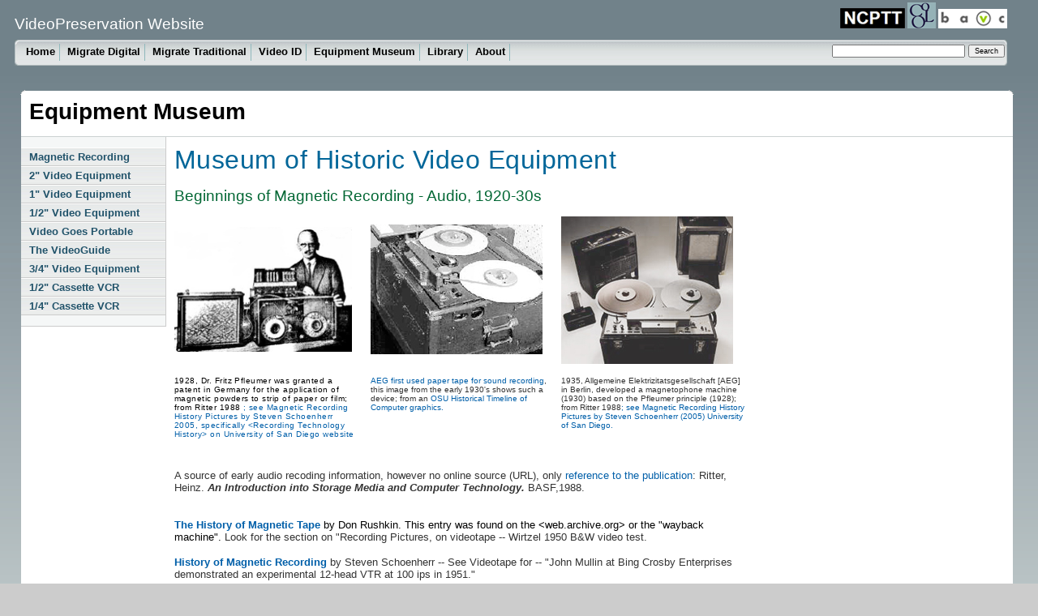

--- FILE ---
content_type: text/html; charset=utf-8
request_url: https://cool.culturalheritage.org/videopreservation/museum/index.html
body_size: 7563
content:
<!DOCTYPE html PUBLIC "-//W3C//DTD XHTML 1.0 Transitional//EN" "http://www.w3.org/TR/xhtml1/DTD/xhtml1-transitional.dtd">
<html xmlns="http://www.w3.org/1999/xhtml"><!-- InstanceBegin template="/Templates/museum.dwt" codeOutsideHTMLIsLocked="false" -->
<!-- DW6 -->
<head>
<!-- Copyright 2005 Macromedia, Inc. All rights reserved. -->
<meta http-equiv="Content-Type" content="text/html; charset=iso-8859-1" />
<!-- InstanceBeginEditable name="doctitle" -->
<title>Equipment Museum</title>
<!-- InstanceEndEditable -->
<link rel="stylesheet" href="../css/vid_guide.css" type="text/css" />
<script type="text/javascript">
<!--
var time = 3000;
var numofitems = 7;

//menu constructor
function menu(allitems,thisitem,startstate){ 
  callname= "gl"+thisitem;
  divname="subglobal"+thisitem;  
  this.numberofmenuitems = allitems;
  this.caller = document.getElementById(callname);
  this.thediv = document.getElementById(divname);
  this.thediv.style.visibility = startstate;
}

//menu methods
function ehandler(event,theobj){
  for (var i=1; i<= theobj.numberofmenuitems; i++){
    var shutdiv =eval( "menuitem"+i+".thediv");
    shutdiv.style.visibility="hidden";
  }
  theobj.thediv.style.visibility="visible";
}
				
function closesubnav(event){
  if ((event.clientY <48)||(event.clientY > 107)){
    for (var i=1; i<= numofitems; i++){
      var shutdiv =eval('menuitem'+i+'.thediv');
      shutdiv.style.visibility='hidden';
    }
  }
}
// -->
</script>
<!-- InstanceBeginEditable name="head" -->
<style type="text/css">
<!--
.style96 {font-size: 24pt}
.style97 {font-size: 12pt}
.style103 {
	font-size: 12pt;
	font-weight: bold;
}
.style105 {font-size: 10px}
.style106 {
	font-size: 14pt;
	color: #006633;
}
.style108 {color: #000000}
.style109 {font-size: 10pt}
.style110 {
	font-size: 16px;
	font-weight: bold;
}
-->
</style>
<!-- InstanceEndEditable -->
<style type="text/css">
<!--
.style3 {font-size: x-small}
-->
</style>
</head>
<body onmousemove="closesubnav(event);">
<div id="masthead">
  <h1 id="siteName">VideoPreservation Website </h1>
  <div id="utility">
    <div align="right"><a href="http://www.ncptt.nps.gov/"><img src="../images/ncptt.gif" alt="ncptt" width="80" height="25" border="0"></a> <a href="http://palimpsest.stanford.edu"><img src="../images/cool.gif" alt="cool" width="35" height="32" border="0"></a> <a href="http://www.bavc.org/"><img src="../images/bavc.gif" alt="bavc" width="85" height="24" border="0"></a></div>
  </div>
  <div id="globalNav"> <img src="../css/gblnav_left.gif" alt="" name="gnl" width="5" height="32" id="gnl" /> <img alt="" src="../css/glbnav_right.gif" height="32" width="4" id="gnr" />
    <div id="globalLink"> 
	<a href="../index.html" id="gl2" class="glink" onmouseover="ehandler(event,menuitem1);">Home</a>
	<a href="../dig_mig/index.html" id="gl1" class="glink" onmouseover="ehandler(event,menuitem2);">Migrate Digital</a>
	<a href="../trad_mig/index.html" id="gl2" class="glink" onmouseover="ehandler(event,menuitem3);">Migrate Traditional</a>
	<a href="../vid_id/index.html" id="gl3" class="glink" onmouseover="ehandler(event,menuitem4);">Video ID</a>
	<a href="index.html" id="gl4" class="glink" onmouseover="ehandler(event,menuitem5);">Equipment Museum</a>
	<a href="../library/index.html" id="gl6" class="glink" onmouseover="ehandler(event,menuitem6);">Library</a>
	<a href="../about.html" id="gl6" class="glink" onmouseover="ehandler(event,menuitem7);">About</a></div>
    <!--end globalLinks-->
	<!-- Google CSE Search Box Begins  -->
<!-- Use of this code assumes agreement with the Google Custom Search Terms of Service. -->
<!-- The terms of service are available at http://www.google.com/coop/docs/cse/tos.html -->
<form id="search" action="http://videopreservation.stanford.edu/results.html">
  <font size=-1>
  <input type="hidden" name="cref" value="http://videopreservation.stanford.edu/cse/vid-cse.xml" />
  <input type="text" name="q" size="30" />
  <input type="hidden" name="cof" value="FORID:9"/>
  <input type="submit" name="sa" value="Search" />
</font>
</form>
<script type="text/javascript" src="http://google.com/coop/cse/brand?form=cref"></script>
<!-- Google CSE Search Box Ends -->
  </div>
  <!-- end globalNav -->
  <div id="subglobal1" class="subglobalNav">  </div>
  <div id="subglobal2" class="subglobalNav">  </div>
  <div id="subglobal3" class="subglobalNav">  </div>
  <div id="subglobal4" class="subglobalNav"> <a href="../vid_id/index.html">Formats ID Homepage</a> | <a href="../vid_id/56-70home.html">Formats from 1956-70</a> | <a href="../vid_id/70-85home.html">Formats from 1970-85</a> | <a href="../vid_id/85-now.html">Formats from 1985-95</a> </div>
  <div id="subglobal5" class="subglobalNav"> </div>
  <div id="subglobal6" class="subglobalNav"><a href="../library/index.html">Library Home</a> | <a href="../vid_guide/index.html">The Video Guide</a></div>
  <div id="subglobal7" class="subglobalNav"> </div>
  <div id="subglobal8" class="subglobalNav"> <a href="#">subglobal8 link</a> | <a href="#">subglobal8 link</a> | <a href="#">subglobal8 link</a> | <a href="#">subglobal8 link</a> | <a href="#">subglobal8 link</a> | <a href="#">subglobal8 link</a> | <a href="#">subglobal8 link</a> </div>
</div>
<!-- end masthead -->
<div id="pagecell1">
  <!--pagecell1-->
  <img alt="" src="../css/tl_curve_white.gif" height="6" width="6" id="tl" /> <img src="../css/tr_curve_white.gif" alt="" name="tr" width="6" height="6" id="tr" /><!-- InstanceBeginRepeat name="id_guide_header" --><!-- InstanceBeginRepeatEntry -->
  <div id="breadCrumb"></div>
  <div id="pageName">
    <h2>Equipment Museum </h2>
  </div>
  <!-- InstanceEndRepeatEntry --><!-- InstanceEndRepeat -->
  <div id="pageNav"><!-- InstanceBeginRepeat name="id-navbar" --><!-- InstanceBeginRepeatEntry -->
    <div id="sectionLinks"> 
      <div align="center">
      <p align="left"><a href="index.html#MagneticRecording">Magnetic Recording </a> <a href="index.html#x2Equipment">2&quot; Video Equipment</a> <a href="index.html#x1Equipment">1&quot; Video Equipment</a><a href="index.html#x1/2Equipment">1/2&quot; Video Equipment</a> <a href="index.html#VideoGoesPortable">Video Goes Portable </a> <a href="../vid_guide/index.html">The VideoGuide</a> <a href="index.html#x3/4Equipment">3/4&quot; Video Equipment</a> <a href="index.html#x1/2CassetteVCR">1/2&quot; Cassette VCR</a> <a href="index.html#x1/4CassetteVCR">1/4&quot; Cassette VCR</a>      </div>
    </div>
   
    <!-- InstanceEndRepeatEntry --><!-- InstanceEndRepeat --></div>
  <div id="content"><!-- InstanceBeginEditable name="test" -->
    <table width="727" align="left" cellpadding="5" cellspacing="5" summary="">
      <tr valign="top">
        <td colspan="3" class="storyLeft"> <h2 class="Normal style96">Museum of Historic Video Equipment </h2></td>
      </tr>
      <tr valign="top">
        <td colspan="3" class="style106"><a name="MagneticRecording" id="MagneticRecording"></a>Beginnings of Magnetic Recording - Audio, 1920-30s </td>
      </tr>
      <tr valign="top">
        <td class="style106"><img src="images/Fritz_pfleumer_1928_Ritter_v1-212.jpg" alt="Fritz Pfleumer 1928 " width="219" height="154" vspace="13" /></td>
        <td class="style106"><img src="images/AEG_paper_tape_recorder_1920-30s_212.jpg" alt="AEG Paper Tape Recorder ca 1930" width="212" height="160" vspace="10" /></td>
        <td class="style106"><img src="images/AEG_Magnetophon_1935_EMTEC_v1-212.jpg" alt="AEG Mgnetophone 1935" width="212" height="182" /></td>
      </tr>
      <tr valign="top">
        <td height="100" class="style106"><span class="Normal style105 style108"><span class="style105">1928, Dr. Fritz Pfleumer was granted  a patent in Germany for the application   of magnetic powders to strip of paper or film; from Ritter 1988 <a href="http://history.sandiego.edu/gen/recording/tape.html">; see Magnetic Recording History Pictures by Steven Schoenherr 2005, specifically &lt;Recording Technology History&gt; on University of San Diego website </a></span></span></td>
        <td><span class="style105"><a href="http://www.tcd.ie/Physics/Schools/what/materials/magnetism/six.html">AEG first used paper tape for sound recording</a>, this image from the early 1930's shows such a device; from an<a href="http://accad.osu.edu/~waynec/history/timeline.html"> OSU  Historical Timeline of Computer graphics. </a></span></td>
        <td><span class="style105">1935,  Allgemeine Elektrizitatsgesellschaft [AEG] in Berlin, developed a magnetophone machine (1930) based on the Pfleumer principle (1928); from Ritter 1988<a href="http://history.sandiego.edu/gen/recording/tape.html">; see Magnetic Recording History Pictures by Steven Schoenherr (2005)  University of San Diego. </a></span></td>
      </tr>
      <tr valign="top">
        <td colspan="3"><span class="style109">A source of early audio recoding information, however no online source (URL), only <a href="http://history.sandiego.edu/gen/recording/tape.html">reference to the publication</a>: Ritter, Heinz. <strong><em>An Introduction into Storage Media and Computer   Technology.</em></strong> BASF,1988. </span></td>
      </tr>
      <tr valign="top">
        <td colspan="3"><p><a href="http://web.archive.org/web/20040603153341/www.tvhandbook.com/History/History_tape.htm" class="style109"><strong>The History of Magnetic Tape</strong> <span class="style108">by Don Rushkin. This entry was found on the &lt;web.archive.org&gt; or the &quot;wayback machine&quot;.</span> </a><span class="style109">Look for  the section on &quot;Recording Pictures, on videotape -- Wirtzel 1950 B&amp;W video test. </span></p>
          <span class="style109"><a href="http://history.sandiego.edu/gen/recording/mag/p0.html"><strong>History of Magnetic Recording </strong></a>by        Steven Schoenherr -- See Videotape for -- &quot;John Mullin at Bing Crosby Enterprises demonstrated an experimental 12-head VTR at 100 ips in 1951.&quot;</span></td>
      </tr>
      <tr valign="top">
        <td colspan="3" class="style106"><span class="storyLeft"><a name="x2Equipment" id="x2Equipment"></a></span>2&quot; Video Equipment</td>
      </tr>
      <tr valign="top">
        <td width="227" height="241" class="storyLeft"><div align="center">
        <div align="center">
        <div align="center"><img src="images/bbc_vtoldboys_vera3.jpg" alt="BBC Vera" width="189" height="217" hspace="15" /></div></td>
        <td width="219" class="storyLeft"><p><a href="http://www.oldradio.com/archives/hardware/TV/rca-vtr1953.jpg"><img src="../dig_mig/images/RCA-vtr_1953_sm_v3.jpg" width="205" height="203" hspace="3" vspace="13" border="0" /></a></p>        </td>
        <td width="229" class="storyLeft"><div align="center"><img src="../dig_mig/images/bbc_WhoUnv_vr1000a_v1sm.jpg" width="196" height="187" hspace="7" vspace="20" /></td>
      </tr>
      <tr valign="top">
        <td height="64" class="Normal style105"><span class="style105"><a href="http://en.wikipedia.org/wiki/VERA_videotape_format">BBC's VERA </a>(Vision Electronic Recording Apparatus)  first VTR, 1952, <a href="http://www.bbc.co.uk/dna/h2g2/A3224936">used 2&quot; steel videotape traveling at 200 ips, past static (3 linear track) heads</a> (<a href="http://www.vtoldboys.com/vera.htm">BBC image</a>) from <a href="http://www.terramedia.co.uk/Chronomedia/years/1958.htm">Terra Media</a> Cronology; see <a href="http://www.vtoldboys.com/vera.htm">VERA in use (lace it up). </a></span></td>
        <td class="Normal style105"><p><span class="style105">RCA Television Tape Recorder</a>, 1953, first in USA, used experimental 1/2&quot; magnetic tape at high speed past static heads; image<a href="http://www.oldradio.com/archives/hardware/TV/RCA-TV.htm"> from Barry Mishkind at oldradio.com.</a> <a href="http://www.oldradio.com/archives/hardware/TV/RCA-TV"></a></span></p></td>
        <td class="Normal style105">Ampex VR-1000-A, 1956, actual first Ampex VTR using 2&quot; wide plastic magnetic tape at 15 ips moving past vertically rotating Quad heads (BBC Who Univ. image).</td>
      </tr>
      <tr valign="top">
        <td height="29" colspan="3" valign="middle" class="style110"><div align="left"><a href="http://www.vtoldboys.com/vera.htm" target="BBC"><strong>BBCs VERA on &lt;vtoldboys.com&gt;, History or VERA</strong> <strong>1952 to 1956/7 with Lace and Use Video</strong></a></div></td>
      </tr>
      
      <tr valign="top">
        <td height="29" colspan="3" valign="middle" class="style110"><a href="http://www.oldradio.com/archives/hardware/TV/RCA-TV.htm#q3" target="RCA" class="style110">RCA TV Equipment on oldradio.com </a></td>
      </tr>
      <tr valign="top">
        <td height="29" colspan="3" valign="middle" class="style110"><div align="left"><a href="http://www.vtoldboys.com/ampex.htm" target="AMPEX Story" class="style110"><strong>Ampex Story on &lt;vtoldboys.com&gt; </strong></a></div></td>
      </tr>
      <tr valign="top">
        <td colspan="3" class="storyLeft"><div align="center"><a href="http://www.oldradio.com/archives/hardware/TV/rca-trt1.jpg"><img src="../dig_mig/images/rca-trt1_lg_v3.jpg" width="700" height="453" vspace="3" border="0" /></a></div></td>
      </tr>
      <tr valign="top">
        <td colspan="3" class="storyLeft"><span class="style105"><strong>TRT-1</strong> - 1957, Rack mount 2&quot; Quadruplex Videotape   Recorder, tube design, image from <a href="http://www.oldradio.com/archives/hardware/TV/RCA-TV.htm"> Barry Mishkind at oldradio.com.</a></span></td>
      </tr>
      <tr valign="top">
        <td height="29" colspan="3" class="storyLeft"><a href="http://www.labguysworld.com/VTR_Catalog.htm" target="Extinct Video Equipment"><strong>Richard Diehl's, LabGuys World - Museum of Extinct Video Equipment</strong></a></td>
      </tr>
      <tr valign="top">
        <td height="29" colspan="3" class="storyLeft"><span class="Normal style97"><a href="http://www.labguysworld.com/VTR-Museum_001.htm" title="Extinct Video Recorders"><strong>Richard Diehl's, LabGuys World - Museum of Extinct Video Recorders</strong></a><a href="http://www.oldradio.com/archives/hardware/TV/RCA-TV.htm#q3"></a></span></td>
      </tr>
      
      
      
      <tr valign="top">
        <td height="198" class="storyLeft"><img src="images/Ampex_VR1000_mark_IV_ginsburg_photo212.jpg" alt="Ampex VR 1000 with Ginsburg" width="212" height="168" vspace="10" /></td>
        <td class="storyLeft"><p class="Style25"><img src="images/TerraMedia_Toshiba_VTR1_1959.gif" alt="LabGuys World Homepage" width="212" height="154" vspace="15" /></p>        </td>
        <td class="storyLeft"><img src="images/LabGuys_World_homepageFUL_212.jpg" alt="LabGuys World Homepage" width="210" height="183" /></td>
      </tr>
      <tr valign="top">
        <td height="75" class="Normal"><span class="style105">The Ampex VTR development team poses with the Mark IV prototype c. 1957. From L to R: Fred Pfost, Shelby Henderson, Ray Dolby, Alex Maxey, Charles Ginsburg   &amp; Charles E. Anderson: from <a href="http://www.labguysworld.com/VTR_BirthOf.htm">LabyGuys World </a></span></td>
        <td class="storyLeft"><span class="style105">Image of Toshiba VTR-1 in 1959 pulled from <a href="http://www.terramedia.co.uk/video/video_chronology.htm">Terra Media's Chronology of video technology</a> page. Development is said to spurred Sony's Experimental 2&quot; VTR.</span></td>
        <td class="Normal style105"><span class="style105"> <a href="http://www.labguysworld.com/VTR_BirthOf.htm">LabyGuys World </a></span>is a valuable resource with images, manuals, connector diagrams and much more, on both consumer and professional video equipment. </td>
      </tr>
      <tr valign="top">
        <td height="29" colspan="3" class="storyLeft"><a href="http://www.labguysworld.com/VTR-Museum_003.htm" target="Extinct Video Equipment"><strong>Richard Diehl's, LabGuys World - Over 125 Manuals for Historic Video Equipment</strong></a></td>
      </tr>
      <tr valign="top">
        <td height="29" colspan="3" class="storyLeft"><a href="http://www.labguysworld.com/VTR-Museum_003.htm" target="Extinct Video Equipment"><strong>Richard Diehl's, LabGuys World - Videotape Recorder Connector Guide </strong></a></td>
      </tr>
      
      <tr valign="top"><td height="182" class="storyLeft"><div align="center"><img src="../dig_mig/images/sony_2in_VRT2_exp1958_lg.gif" width="220" height="200" /></div></td>
        <td class="storyLeft"><div align="center"><img src="../dig_mig/images/Ampex_VR_1000-B_sm_v1.jpg" width="210" height="200" /></div></td>
        <td class="storyLeft"><img src="../dig_mig/images/Ampex-VR1000C_firstUSvtr_sm_v1.jpg" width="216" height="198" /></td>
      </tr>
      <tr valign="top">
        <td height="58" class="Normal"><span class="style105"><a href="http://www.sony.net/Fun/SH/1-7/h2.html">Sony's Experimental 2" VTR</a>, c1958-9, after seeing an Ampex VTR at NHK TV (<a href="http://www.sony.net/Fun/SH/1-7/h2.html">Sony image</a>) </span></td>
        <td class="Normal"><span class="style105"><a href="http://en.wikipedia.org/wiki/Image:Ampex_VR_1000-B.JPG">Ampex VR-1000-B</a>, 1961, very early, 2&quot; <a href="http://en.wikipedia.org/wiki/Ampex#Quadruplex">Quadruplex </a>VTR <a href="http://en.wikipedia.org/wiki/Image:Ampex_VR_1000-B.JPG">(Wikipedia image)</a> </span></td>
        <td class="Normal style105">Ampex VR-1000-C, 1963, the next generation 2&quot; <a href="http://en.wikipedia.org/wiki/Ampex#Quadruplex">Quadruplex </a>VTR (<a href="http://www.smileysmile.net/desperblog/media/users/cslepage/Ampex-VR1000C.jpg">smileysmile.net image</a>) </td>
      </tr>
      <tr valign="top">
        <td height="35" colspan="3" class="Normal"><a href="http://www.sony.net/SonyInfo/CorporateInfo/History/SonyHistory/" class="style97"><strong>Sony History since 1946 (general history with several entries on VTRs) </strong></a></td>
      </tr>
      
      <tr valign="top">
        <td height="224" class="Normal"><img src="images/Ampex_VR-1500_consumer_1963_212.jpg" alt="Ampex VR-1500 First Consumer VTR 1963" width="212" height="149" vspace="30" /></td>
        <td class="Normal"><img src="../dig_mig/images/labguys_ampex_AVR-2_008.jpg" width="192" height="210" hspace="10" /></td>
        <td class="Normal"><img src="../dig_mig/images/TVG_2_Ampex_2Quad_AVR-3_sm.jpg" width="191" height="209" /></td>
      </tr>
      <tr valign="top">
        <td class="Normal style105"><a href="http://www.labguysworld.com/Ampex_VR-1500.htm">Ampex 2&quot; helical VTR, VR-1500, </a>probably the first released to consumers in 1963 <a href="http://images.google.com/imgres?imgurl=http://www.labguysworld.com/TH_AVR-2_008.jpg&amp;imgrefurl=http://www.labguysworld.com/VTR-Museum_001.htm&amp;h=182&amp;w=160&amp;sz=9&amp;hl=en&amp;start=15&amp;um=1&amp;tbnid=3FI-wZrEf10ECM:&amp;tbnh=101&amp;tbnw=89&amp;prev=/images%3Fq%3DAmpex%2BAVR%2B3%2BVTR%26svnum%3D10%26um%3D1%26hl%3Den%26rlz%3D1T4GFRD_enUS223US223%26sa%3DG">(LGW)</a>. </td>
        <td class="Normal"><span class="Normal style105">Ampex 2&quot; Quad AVR-2, 1979 <a href="http://images.google.com/imgres?imgurl=http://www.labguysworld.com/TH_AVR-2_008.jpg&amp;imgrefurl=http://www.labguysworld.com/VTR-Museum_001.htm&amp;h=182&amp;w=160&amp;sz=9&amp;hl=en&amp;start=15&amp;um=1&amp;tbnid=3FI-wZrEf10ECM:&amp;tbnh=101&amp;tbnw=89&amp;prev=/images%3Fq%3DAmpex%2BAVR%2B3%2BVTR%26svnum%3D10%26um%3D1%26hl%3Den%26rlz%3D1T4GFRD_enUS223US223%26sa%3DG">(LabGuys World image)</a>. </span></td>
        <td class="Normal"><span class="style105">Ampex 2&quot; Quad AVR-3, 1980-1 <a href="../vid_guide/index.html">(The Video Guide Image) </a></span></td>
      </tr>
      <tr valign="top">
        <td height="140" class="Normal style105"><span class="Normal"><span class="storyLeft"><img src="images/LGW_VR-660_003_1963_212.jpg" alt="Ampex VR-660 1963" width="200" height="130" hspace="8" vspace="0" /></span></span></td>
        <td rowspan="2" class="Normal"><img src="images/RCA_TR-50_HiBandColor_1966_212.jpg" alt="RCA TR-50 Color and TR-4 Monochrome" width="212" height="182" vspace="35" /></td>
        <td rowspan="2" class="Normal"><span class="Normal style105"><img src="../dig_mig/images/LabGuysWorld_IVC-9000_v1sm.jpg" alt="IVC 9000 2&quot; Helical" width="175" height="254" hspace="20" /></span></td>
      </tr>
      <tr valign="top">
        <td class="Normal style105"><span class="Normal"><span class="storyLeft"><img src="images/LGW_VR-660_023_1963_v1-212.jpg" alt="Ampex VR-660 Control Panel" width="204" height="129" hspace="7" /></span></span></td>
      </tr>
      <tr valign="top">
        <td class="Normal style105"><span class="Normal style105">1963, the elusive and rare <a href="http://www.labguysworld.com/Ampex_VR-660.htm">Ampex VR-660(B)</a> with <em>Edicon</em> from <a href="http://www.labguysworld.com/Ampex_VR-660.htm">LabGuys World.</a> </span></td>
        <td class="Normal style105">RCA <a href="http://www.oldradio.com/archives/hardware/TV/rca-tr50.jpg">TR-50 Hi-Band Color</a> (1967) 2&quot; helical and TR-4 Color Capable (1964) from <a href="http://www.oldradio.com/archives/hardware/TV/RCA-TV.htm#q3">RCA Equipment Archive. </a></td>
        <td class="Normal"><span class="Normal style105"><a href="http://www.labguysworld.com/IVC-9000.htm">IVC 9000,</a> 1982 2&quot; Helical Scan (1500 RPM head) production VTR at 8 ips on magnetic tape; first tier machine <a href="http://images.google.com/imgres?imgurl=http://www.labguysworld.com/TH_AVR-2_008.jpg&amp;imgrefurl=http://www.labguysworld.com/VTR-Museum_001.htm&amp;h=182&amp;w=160&amp;sz=9&amp;hl=en&amp;start=15&amp;um=1&amp;tbnid=3FI-wZrEf10ECM:&amp;tbnh=101&amp;tbnw=89&amp;prev=/images%3Fq%3DAmpex%2BAVR%2B3%2BVTR%26svnum%3D10%26um%3D1%26hl%3Den%26rlz%3D1T4GFRD_enUS223US223%26sa%3DG">(LabGuys World image)</a></span></td>
      </tr>
      
      <tr valign="top">
        <td colspan="3" class="storyLeft"><div align="center"><a href="http://www.oldradio.com/archives/hardware/TV/rca-tcr100x.jpg"><img src="images/RCA_TCR-100_CartridgeRecorder_1969_700.jpg" alt="RCA TCR-100 Cartridge Recorder" width="700" height="412" border="0" /></a></div></td>
      </tr>
      <tr valign="top">
        <td colspan="3" class="Normal style105"><span class="style105">2&quot; Quad Video Cartridge</a> Machine held 22 cartridges that could all playback sequentially in segments from 20 seconds up to 3 Minutes in length. WDCA-TV in DC</a> first tested the production model   TCR-100. The TCR-100 received an EMMY Award for its engineering design; image <strong> from<a href="http://www.oldradio.com/archives/hardware/TV/RCA-TV.htm"> Barry Mishkind at oldradio.com.</a><a href="http://www.oldradio.com/archives/hardware/TV/RCA-TV"></a></strong></span></td>
      </tr>
      <tr valign="top">
        <td colspan="3" class="Normal"><span class="style106"><span class="storyLeft"><a name="x1Equipment" id="x1Equipment"></a></span>1&quot; Video Equipment</span></td>
      </tr>
      
      <tr valign="top">
        <td height="269" class="storyLeft"><img src="images/LGW_Sony_UV-340_005_1970_fullcolor_212.jpg" alt="Sony UV-340 1&quot; helical Full Color" width="212" height="259" /></td>
        <td class="storyLeft"><img src="images/LGW_IVC-800ASMR_008_1977_212.jpg" width="212" height="128" vspace="65" /></td>
        <td class="storyLeft"><img src="../dig_mig/images/TVG_p14_AmpAPR-1_sm.jpg" width="178" height="240" hspace="20" /></td>
      </tr>
      <tr valign="top">
        <td><span class="style105"><strong><a href="http://www.labguysworld.com/Sony_UV-340.htm">1970 Sony UV-340 1&quot;Full Color VTR</a>. This was the first of the Sony   one inch machines that did not require an external color adapter unit; it records EIAJ   standard video signals, 60 Hz field frequency monochrome or NTSC color video   with 2:1 or random interlace using 2 heads in slant track scanning system FM   recording. <span class="Normal style105"> <a href="http://images.google.com/imgres?imgurl=http://www.labguysworld.com/TH_AVR-2_008.jpg&amp;imgrefurl=http://www.labguysworld.com/VTR-Museum_001.htm&amp;h=182&amp;w=160&amp;sz=9&amp;hl=en&amp;start=15&amp;um=1&amp;tbnid=3FI-wZrEf10ECM:&amp;tbnh=101&amp;tbnw=89&amp;prev=/images%3Fq%3DAmpex%2BAVR%2B3%2BVTR%26svnum%3D10%26um%3D1%26hl%3Den%26rlz%3D1T4GFRD_enUS223US223%26sa%3DG">(LabGuys World image)</a>. </span></strong></span></td>
        <td class="storyLeft"><span class="Normal style105"><a href="http://www.labguysworld.com/IVC-800A.htm">IVC 800A,</a> 1977, 1&quot; color (slow motion poss) helical scan at 9.6 IPS, for 1 Hr. on its 9.25&quot; 1&quot; tape reel, second tier machine <a href="http://images.google.com/imgres?imgurl=http://www.labguysworld.com/TH_AVR-2_008.jpg&amp;imgrefurl=http://www.labguysworld.com/VTR-Museum_001.htm&amp;h=182&amp;w=160&amp;sz=9&amp;hl=en&amp;start=15&amp;um=1&amp;tbnid=3FI-wZrEf10ECM:&amp;tbnh=101&amp;tbnw=89&amp;prev=/images%3Fq%3DAmpex%2BAVR%2B3%2BVTR%26svnum%3D10%26um%3D1%26hl%3Den%26rlz%3D1T4GFRD_enUS223US223%26sa%3DG">(LabGuys World image)</a>. </span></td>
        <td class="storyLeft"><span class="style105">Ampex 1&quot; VPR-1, 1980-1 <a href="../vid_guide/index.html">(The Video Guide image). </a></span></td>
      </tr>
      <tr valign="top">
        <td colspan="3" class="storyLeft"><span class="style106"><a name="x1/2Equipment" id="x1/2Equipment"></a>1/2&quot; Video Equipment</span></td>
      </tr>
      <tr valign="top">
        <td class="storyLeft"><img src="../dig_mig/images/sony_CV2000_prtVTR_1964_lg.jpg" alt="Sony CV 2000" width="212" height="180" vspace="10" /></td>
        <td class="storyLeft"><img src="images/LGW_panasonic_NV-8000_007_1967_212.jpg" alt="Panasonic NV-800 Pre-EAIJ" width="212" height="204" /></td>
        <td class="storyLeft"><img src="images/LGW_Ampex_VR-420_013_1973_213.jpg" alt="Ampex VR-420 EAIJ 1/2&quot; " width="213" height="193" hspace="1" vspace="4" /></td>
      </tr>
      <tr valign="top">
        <td class="storyLeft"><span class="Normal style105"><span class="style105"><a href="http://www.labguysworld.com/Sony_CV-2000D.htm" class="Normal style105">1965 Sony CV 2000D </a>this is one of the very first affordable video tape recorders for consumers introduced by Sony in 1965 and is currently the oldest unit in </span><a href="http://www.labguysworld.com/index.html">Richard Diehl's Collection, LabGuys World. </a></span></td>
        <td class="storyLeft"><span class="Normal style105"><a href="http://www.labguysworld.com/Panasonic_NV-8100D.htm">1967 Panasonic NV-8000 pre-EIAJ VTR</a><span class="style105">; very rare;  12 IPS giving a 40 minute recording time per 7 inch reel with 2400 feet of tape; push button video head cleaner; different from the plain vanilla NV-8100 <a href="http://www.labguysworld.com/index.html">from LabGuys World. </a></span></span></td>
        <td class="storyLeft"><span class="Normal style105"><a href="http://www.labguysworld.com/Ampex_VR-420.htm">1973 Ampex VR-420, </a>this is a very fancy color EIAJ record/play editing deck with stereo audio. The only EIAJ model Ampex ever shipped. Made for Ampex by Toshiba during their 1 year partnership known as TOAMCO; <a href="http://www.labguysworld.com/index.html">from LabGuys World. </a></span></td>
      </tr>
      <tr valign="top">
        <td colspan="3" class="Normal style105"><span class="style106"><a name="videogoesportable" id="videogoesportable"></a>Video Goes Portable </span></td>
      </tr>
      <tr valign="top">
        <td class="Normal style105">&nbsp;</td>
        <td class="Normal style105">&nbsp;</td>
        <td class="storyLeft">&nbsp;</td>
      </tr>
      <tr valign="top">
        <td class="Normal style105">[stub]</td>
        <td class="Normal style105">&nbsp;</td>
        <td class="storyLeft">&nbsp;</td>
      </tr>
      
      <tr valign="top">
        <td colspan="3" class="storyLeft"><span class="style106"><a name="x3/4Equipment" id="x3/4Equipment"></a>3/4&quot; Video Equipment</span></td>
      </tr>
      <tr valign="top">
        <td class="storyLeft"><img src="../dig_mig/images/TVG_1_p18.jpg" alt="3/4&quot; VTR" width="212" height="150" vspace="8" /></td>
        <td class="storyLeft"><img src="images/LGW_ampex_VP-1000_003_1970_212.jpg" alt="Ampex VP-1000 1970" width="212" height="168" /></td>
        <td class="storyLeft"><img src="images/LGW_ampexVO-1600_005_1971_212.jpg" alt="Ampex VR-1600 VTR 1971" width="212" height="161" /></td>
      </tr>
      <tr valign="top">
        <td class="storyLeft style105">Sony VO-2600<a href="../vid_guide/index.html"> (The Video Guide) </a></td>
        <td class="storyLeft style105">Ampex VP-1000 Video Playback 1970 <a href="http://www.labguysworld.com/Sony_VP-1000.htm">(LabGuys World) </a></td>
        <td class="storyLeft"><span class="storyLeft style105">Ampex VR-1600 Video Playback 1971 <a href="http://www.labguysworld.com/Sony_VO-1600.htm">(LabGuys World) </a></span></td>
      </tr>
      <tr valign="top">
        <td colspan="3" class="storyLeft"><span class="style106"><a name="x1/2cassettevcr" id="x1/2cassettevcr"></a>1/2&quot; Cassette Video Equipment (VHS, S-VHS and Betamax) </span></td>
      </tr>
      <tr valign="top">
        <td class="style105">&nbsp;</td>
        <td class="storyLeft">&nbsp;</td>
        <td class="storyLeft">&nbsp;</td>
      </tr>
      <tr valign="top">
        <td class="storyLeft"><span class="style105">[stub]</span></td>
        <td class="storyLeft">&nbsp;</td>
        <td class="storyLeft">&nbsp;</td>
      </tr>
      <tr valign="top">
        <td colspan="3" class="storyLeft"><span class="style106"><a name="x1/4cassettevcr" id="x1/4cassettevcr"></a>1/4&quot; Cassette Video Equipment</span></td>
      </tr>
      <tr valign="top">
        <td class="storyLeft">&nbsp;</td>
        <td class="storyLeft">&nbsp;</td>
        <td class="storyLeft">&nbsp;</td>
      </tr>
      <tr valign="top">
        <td class="storyLeft"><span class="style105">[stub]</span></td>
        <td class="storyLeft">&nbsp;</td>
        <td class="storyLeft">&nbsp;</td>
      </tr>
    </table>
  <!-- InstanceEndEditable -->
<div class="story"></div>
  </div>
  <div id="siteInfo"><img src="../images/spacer.gif" alt="spacer" width="160" height="5" /><!-- InstanceBeginRepeat name="site_footer" --><!-- InstanceBeginRepeatEntry --><a href="../index.html"><img src="../images/vid_pres_logo_small.gif" alt="vid pres logo" width="190" height="86" border="0" /></a><br />
  <img src="../images/spacer.gif" alt="spacer" width="160" height="5" /><span class="style3"> &copy;2007 Timothy Vitale and Paul Messier</span> <!-- InstanceEndRepeatEntry --><!-- InstanceEndRepeat --></div>
</div>
<!--end pagecell1-->
<br />
<!-- InstanceBeginRepeat name="site_header" --><!-- InstanceBeginRepeatEntry --><!-- InstanceEndRepeatEntry --><!-- InstanceEndRepeat -->
<script type="text/javascript">
    <!--
      var menuitem1 = new menu(7,1,"hidden");
			var menuitem2 = new menu(7,2,"hidden");
			var menuitem3 = new menu(7,3,"hidden");
			var menuitem4 = new menu(7,4,"hidden");
			var menuitem5 = new menu(7,5,"hidden");
			var menuitem6 = new menu(7,6,"hidden");
			var menuitem7 = new menu(7,7,"hidden");
    // -->
    </script>
</body>
<!-- InstanceEnd --></html>



--- FILE ---
content_type: text/css; charset=utf-8
request_url: https://cool.culturalheritage.org/videopreservation/css/vid_guide.css
body_size: 2904
content:
/***********************************************/
/* emx_nav_left.css                            */
/* Use with template Halo_leftNav.html         */
/***********************************************/

/***********************************************/
/* HTML tag styles                             */
/***********************************************/
body{
	font-family: Arial,sans-serif;
	color: #333333;
	line-height: 1.166;
	margin: 0px;
	padding: 0px;
	background: #cccccc url(bg_grad.jpg) fixed;
	left: 5px;
}

/******* hyperlink and anchor tag styles *******/

a:link, a:visited{
	color: #005FA9;
	text-decoration: none;
}

a:hover{
	text-decoration: underline;
}

/************** header tag styles **************/

h1{
 font: bold 120% Arial,sans-serif;
 color: #334d55;
 margin: 0px;
 padding: 0px;
}

h2{
 font: bold 114% Arial,sans-serif;
 color: #006699;
 margin: 0px;
 padding: 0px;
}

h3{
 font: bold 100% Arial,sans-serif;
 color: #334d55;
 margin: 0px;
 padding: 0px;
}

h4{
 font: 100% Arial,sans-serif;
 color: #333333;
 margin: 0px;
 padding: 0px;
}

h5{
 font: 100% Arial,sans-serif;
 color: #334d55;
 margin: 0px;
 padding: 0px;
}


/*************** list tag styles ***************/

ul{
 list-style-type: square;
}

ul ul{
 list-style-type: disc;
}

ul ul ul{
 list-style-type: none;
}

/********* form and related tag styles *********/

form {
	margin: 0;
	padding: 0;
}

label{
 font: bold 1em Arial,sans-serif;
 color: #334d55;
}
				
input{
font-family: Arial,sans-serif;
}

/***********************************************/
/* Layout Divs                                 */
/***********************************************/
#pagecell1{
	position:absolute;
	top: 112px;
	left: 2%;
	right: 2%;
	width:95.6%;
	background-color: #ffffff;
}

#tl {
	position:absolute;
	top: -1px;
	left: -1px;
	margin: 0px;
	padding: 0px;
	z-index: 100;
}

#tr {
	position:absolute;
	top: -1px;
	right: -1px;
	margin: 0px;
	padding: 0px;
	z-index: 100;
}

#masthead{
	position: absolute;
	top: 3px;
	left: 18px;
	right: 2%;
	width:95.6%;
	
}

#pageNav{
	float: left;
	width:178px;
	padding: 0px;
	background-color: #F5f7f7;
	border-right: 1px solid #cccccc;
	border-bottom: 1px solid #cccccc;
	font: small Verdana,sans-serif;
}

#content{
	padding: 0px 10px 0px 0px;
	margin:0px 0px 0px 178px;
	border-left: 1px solid #ccd2d2;
}


/***********************************************/
/* Component Divs                              */
/***********************************************/
#siteName{
	margin: 0px;
	padding: 16px 0px 8px 0px;
	color: #ffffff;
	font-weight: normal;
}

/************** utility styles *****************/

#utility{
	font: 75% Verdana,sans-serif;
	position: absolute;
	top: 0px;
	right: 0px;
	color: #919999;
	width: 100%;
	height: 40px;
}

#utility a{
	color: #ffffff;
}

#utility a:hover{
	text-decoration: underline;
}

/************** pageName styles ****************/

#pageName{
	padding: 0px 0px 14px 10px;
	margin: 0px;
	border-bottom:1px solid #ccd2d2;
}

#pageName h2{
	font: bold 175% Arial,sans-serif;
	color: #000000;
	margin:0px;
	padding: 0px;
}

#pageName img{
	position: absolute;
	top: 0px;
	right: 6px;
	padding: 0px;
	margin: 0px;
}

/************* globalNav styles ****************/

#globalNav{
position: relative;
width: 100%;
min-width: 640px;
height: 32px;
color: #cccccc;
padding: 0px;
margin: 0px;
background-image: url(glbnav_background.gif);
}

#globalNav img{
	margin-bottom: -4px;
 
}

#gnl {
	position: absolute;
	top: 0px;
	left:0px;
	background-image: url(css/gblnav_left.gif);
}

#gnr {
	position: absolute;
	top: 0px;
	right:0px;
}

#globalLink{
	position: absolute;
	top: 5px;
	height: 22px;
	min-width: 640px;
	padding: 0px;
	margin: 0px;
	left: 9px;
	z-index: 100;
}


a.glink, a.glink:visited{
  	font-size: small;
  	color: #000000;
	font-weight: bold;
	margin: 0px;
	padding: 2px 5px 4px 5px;
	border-right: 1px solid #8FB8BC;
}

a.glink:hover{
  	background-image: url(glblnav_selected.gif);
	text-decoration: none;
}

.skipLinks {display: none;}

/************ subglobalNav styles **************/

.subglobalNav{
	position: absolute;
	top: 84px;
	left: 0px;
	/*width: 100%;*/
	min-width: 640px;
	height: 20px;
	padding: 0px 0px 0px 10px;
	visibility: hidden;
	color: #ffffff;
}

.subglobalNav a:link, .subglobalNav a:visited {
	font-size: 80%;
	color: #ffffff;
}

.subglobalNav a:hover{
	color: #cccccc;
}

/*************** search styles *****************/

#search{
	position: absolute;
	top: 5px;
	right: 3px;
	z-index: 101;
}

#search input{
	font-size: 70%;
	margin-top: 0px;
	margin-right: 0px;
	margin-bottom: 0px;
	margin-left: 0px;
 }
 
#search a:link, #search a:visited {
	font-size: 80%;
	font-weight: bold;
	
}

#search a:hover{
	margin: 0px;
}


/************* breadCrumb styles ***************/

#breadCrumb{
	padding: 5px 0px 5px 10px;
	font: small Verdana,sans-serif;
	color: #AAAAAA;
}

#breadCrumb a{
	color: #AAAAAA;
}

#breadCrumb a:hover{
	color: #005FA9;
	text-decoration: underline;
}


/************** feature styles *****************/

.feature{
	padding: 0px 0px 10px 10px;
	font-size: 80%;
	min-height: 200px;
	height: 200px;
}
html>body .feature {height: auto;}

.feature h3{
	font: bold 175% Arial,sans-serif;
	color: #000000;
	padding: 30px 0px 5px 0px;
}

.feature img{
	float: left;
	padding: 0px 10px 0px 0px;
}


/*************** story styles ******************/

.story {
	padding: 10px 0px 0px 10px;
	font-size: 80%;
}

.story h3{
	font: bold 125% Arial,sans-serif;
	color: #000000;
}

.story p {
	padding: 0px 0px 10px 0px;
}

.story a.capsule{
	font: bold 1em Arial,sans-serif;
	color: #005FA9;
	display:block;
	padding-bottom: 5px;
}

.story a.capsule:hover{
	text-decoration: underline;
}

td.storyLeft{
	padding-right: 12px;
}


/************** siteInfo styles ****************/

#siteInfo{
	clear: both;
	border-top: 1px solid #cccccc;
	font-size: small;
	color: #cccccc;
	padding: 10px 10px 10px 10px;
	margin-top: 0px;
}

#siteInfo img{
	padding: 4px 4px 4px 0px;
	vertical-align: middle;
}


/************ sectionLinks styles **************/

#sectionLinks{
	margin: 0px;
	padding: 0px;

}

#sectionLinks h3{
	padding: 10px 0px 2px 10px;
	border-bottom: 1px solid #cccccc;
}

#sectionLinks a:link, #sectionLinks a:visited {
	display: block;
	border-top: 1px solid #ffffff;
	border-bottom: 1px solid #cccccc;
	background-image: url(bg_nav.jpg);
	font-weight: bold;
	padding: 3px 0px 3px 10px;
	color: #21536A;
}

#sectionLinks a:hover{
	border-top: 1px solid #cccccc;
	background-color: #DDEEFF;
	background-image: none;
	font-weight: bold;
	text-decoration: none;
}


/************* relatedLinks styles **************/

.relatedLinks{
	margin: 0px;
	padding: 0px 0px 10px 10px;
	border-bottom: 1px solid #cccccc;
}

.relatedLinks h3{
	padding: 10px 0px 2px 0px;
}

.relatedLinks a{
	display: block; 
}


/**************** advert styles *****************/

#advert{
	padding: 10px;
}

#advert img{
	display: block;
}


/********************* end nav ccs - begin vid guide css **********************/

Div.Sectionhead { position: relative; top: 0pt;}
Div.Boxlist { position: relative; top: 0pt;}
Div.Box { position: absolute; overflow: visible; background-color: #FFFFFF;}
Div.Boxlistheight { position: relative; overflow: auto; visibility: hidden;}
.Normal { font-style: normal; font-weight: normal; font-size: 10pt; letter-spacing: 0.370000pt;}
.CharacterStyle1 { font-style: normal; font-weight: bold; font-size: 18pt;}
.CharacterStyle11 { font-style: normal; font-weight: normal; font-size: 10pt;}
.CharacterStyle2 { font-style: normal; font-weight: normal; font-size: 9pt;}
.CharacterStyle3 { font-style: normal; font-weight: normal; font-size: 7pt; color: #FFFFFF; background-color: #000000;}
.CharacterStyle4 { font-style: normal; font-weight: normal; font-size: 8pt;}
.CharacterStyle5 { font-style: normal; font-weight: normal; font-size: 9pt;}
.CharacterStyle6 { font-style: normal; font-weight: normal; font-size: 10pt;}
.CharacterStyle7 { font-style: normal; font-weight: normal; font-size: 7pt;}
.CharacterStyle8 { font-style: normal; font-weight: normal; font-size: 7pt;}
.CharacterStyle10 { font-style: normal; font-weight: normal; font-size: 11pt;}
.Normal { font-style: normal; font-weight: normal; font-size: 10pt; letter-spacing: 0.370000pt; text-align: left; text-indent: 0px; line-height: normal ; margin-top: 0px; margin-right: 0px; margin-bottom: 0px; margin-left: 0px;}
.Style1 { font-style: normal; font-weight: normal; font-size: 10pt; letter-spacing: 0.370000pt; text-align: left; text-indent: 0px; line-height: normal ; margin-top: 0px; margin-right: 0px; margin-bottom: 0px; margin-left: 0px;}
.Style25 { font-style: normal; font-weight: bold; font-size: 18pt; text-align: center; text-indent: 0px; line-height: normal ; margin-top: 0px; margin-right: 0px; margin-bottom: 0px; margin-left: 0px;}
.Style11 { font-style: normal; font-weight: normal; font-size: 10pt; text-align: left; text-indent: 0px; line-height: normal ; margin-top: 0px; margin-right: 0px; margin-bottom: 0px; margin-left: 0px;}
.Style14 { font-style: normal; font-weight: normal; font-size: 10pt; text-align: justify; text-indent: 14.400000px; line-height: normal ; margin-top: 0px; margin-right: 67.200000px; margin-bottom: 0px; margin-left: 14.400000px;}
.Style10 { font-style: normal; font-weight: normal; font-size: 10pt; text-align: left; text-indent: 336px; line-height: 0.430000; margin-top: 0px; margin-right: 9.600000px; margin-bottom: 0px; margin-left: 14.400000px;}
.Style2 { font-style: normal; font-weight: normal; font-size: 10pt; text-align: justify; text-indent: -28.800000px; line-height: normal ; margin-top: 0px; margin-right: 110.400000px; margin-bottom: 0px; margin-left: 67.200000px;}
.Style16 { font-style: normal; font-weight: normal; font-size: 10pt; text-align: justify; text-indent: 14.400000px; line-height: normal ; margin-top: 0px; margin-right: 0px; margin-bottom: 0px; margin-left: 28.800000px;}
.Style4 { font-style: normal; font-weight: normal; font-size: 9pt; text-align: left; text-indent: -62.400000px; line-height: 1.160000; margin-top: 0px; margin-right: 14.400000px; margin-bottom: 0px; margin-left: 81.600000px;}
.Style27 { font-style: normal; font-weight: normal; font-size: 9pt; text-align: left; text-indent: 0px; line-height: 1.500000; margin-top: 0px; margin-right: 0px; margin-bottom: 0px; margin-left: 14.400000px;}
.Style28 { font-style: normal; font-weight: normal; font-size: 10pt; text-align: left; text-indent: -62.400000px; line-height: normal ; margin-top: 0px; margin-right: 52.800000px; margin-bottom: 0px; margin-left: 76.800000px;}
.Style29 { font-style: normal; font-weight: normal; font-size: 10pt; text-align: justify; text-indent: -67.200000px; line-height: normal ; margin-top: 0px; margin-right: 57.600000px; margin-bottom: 0px; margin-left: 76.800000px;}
.Style5 { font-style: normal; font-weight: normal; font-size: 9pt; text-align: left; line-height: normal ; margin-top: 0px; margin-bottom: 0px; margin-left: 9.600000px;}
.Style6 { font-style: normal; font-weight: normal; font-size: 9pt; text-align: left; text-indent: 0px; line-height: normal ; margin-top: 0px; margin-right: 0px; margin-bottom: 0px; margin-left: 0px;}
.Style30 { font-style: normal; font-weight: normal; font-size: 10pt; text-align: justify; text-indent: -67.200000px; line-height: normal ; margin-top: 0px; margin-right: 0px; margin-bottom: 0px; margin-left: 76.800000px;}
.Style7 { font-style: normal; font-weight: normal; font-size: 10pt; text-align: center; text-indent: 0px; line-height: 1.500000; margin-top: 0px; margin-right: 0px; margin-bottom: 0px; margin-left: 0px;}
.Style8 { font-style: normal; font-weight: normal; font-size: 9pt; text-align: justify; text-indent: 9.600000px; line-height: normal ; margin-top: 0px; margin-right: 0px; margin-bottom: 0px; margin-left: 0px;}
.Style21 { font-style: normal; font-weight: normal; font-size: 8pt; text-align: justify; text-indent: -19.200000px; line-height: normal ; margin-top: 0px; margin-right: 0px; margin-bottom: 0px; margin-left: 19.200000px;}
.Style20 { font-style: normal; font-weight: normal; font-size: 8pt; text-align: left; text-indent: -14.400000px; line-height: normal ; margin-top: 0px; margin-right: 0px; margin-bottom: 0px; margin-left: 14.400000px;}
.Style3 { font-style: normal; font-weight: normal; font-size: 10pt; text-align: justify; text-indent: 14.400000px; line-height: normal ; margin-top: 0px; margin-right: 0px; margin-bottom: 0px; margin-left: 0px;}
.Style18 { font-style: normal; font-weight: normal; font-size: 10pt; text-align: left; text-indent: 0px; line-height: 1.140000; margin-top: 0px; margin-right: 0px; margin-bottom: 0px; margin-left: 0px;}
.Style19 { font-style: normal; font-weight: normal; font-size: 10pt; text-align: justify; text-indent: 24px; line-height: normal ; margin-top: 0px; margin-right: 0px; margin-bottom: 0px; margin-left: 0px;}
.Style26 { font-style: normal; font-weight: normal; font-size: 7pt; text-align: left; text-indent: -14.400000px; line-height: normal ; margin-top: 0px; margin-right: 0px; margin-bottom: 0px; margin-left: 14.400000px;}
.Style9 { font-style: normal; font-weight: normal; font-size: 9pt; text-align: left; text-indent: 0px; line-height: normal ; margin-top: 0px; margin-right: 0px; margin-bottom: 0px; margin-left: 0px;}
.Style23 { font-style: normal; font-weight: normal; font-size: 10pt; text-align: left; text-indent: 0px; line-height: 1.170000; margin-top: 0px; margin-right: 0px; margin-bottom: 0px; margin-left: 168px;}
.Style17 { font-style: normal; font-weight: normal; font-size: 7pt; text-align: left; text-indent: 0px; line-height: normal ; margin-top: 0px; margin-right: 0px; margin-bottom: 0px; margin-left: 0px;}
.Style22 { font-style: normal; font-weight: normal; font-size: 11pt; text-align: center; text-indent: 0px; line-height: normal ; margin-top: 0px; margin-right: 0px; margin-bottom: 0px; margin-left: 0px;}
.Style24 { font-style: normal; font-weight: normal; font-size: 10pt; text-align: left; text-indent: 0px; line-height: 1.260000; margin-top: 0px; margin-right: 0px; margin-bottom: 0px; margin-left: 0px;}
.Style15 { font-style: normal; font-weight: normal; font-size: 8pt; text-align: left; text-indent: 0px; line-height: normal ; margin-top: 0px; margin-right: 0px; margin-bottom: 0px; margin-left: 0px;}
.Style12 { font-style: normal; font-weight: normal; font-size: 10pt; text-align: justify; text-indent: 9.600000px; line-height: normal ; margin-top: 0px; margin-right: 4.800000px; margin-bottom: 0px; margin-left: 0px;}
.Style13 { font-style: normal; font-weight: normal; font-size: 10pt; text-align: left; line-height: normal ; margin-top: 0px; margin-bottom: 0px; margin-left: 9.600000px;}
.Style33 { font-style: normal; font-weight: normal; font-size: 10pt; text-align: justify; text-indent: 0px; line-height: 1.500000; margin-top: 0px; margin-right: 0px; margin-bottom: 0px; margin-left: 28.800000px;}
.Style41 { font-style: normal; font-weight: normal; font-size: 10pt; text-align: justify; text-indent: 14.400000px; line-height: normal ; margin-top: 0px; margin-right: 9.600000px; margin-bottom: 0px; margin-left: 0px;}
.Style43 { font-style: normal; font-weight: normal; font-size: 10pt; text-align: justify; text-indent: 0px; line-height: 1.220000; margin-top: 0px; margin-right: 0px; margin-bottom: 0px; margin-left: 62.400000px;}
.Style34 { font-style: normal; font-weight: normal; font-size: 9pt; text-align: left; line-height: normal ; margin-top: 0px; margin-bottom: 0px; margin-left: 9.600000px;}
.Style35 { font-style: normal; font-weight: normal; font-size: 10pt; text-align: justify; text-indent: 0px; line-height: 1.500000; margin-top: 0px; margin-right: 0px; margin-bottom: 0px; margin-left: 153.600000px;}
.Style36 { font-style: normal; font-weight: normal; font-size: 10pt; text-align: justify; text-indent: -24px; line-height: normal ; margin-top: 0px; margin-right: 52.800000px; margin-bottom: 0px; margin-left: 48px;}
.Style44 { font-style: normal; font-weight: normal; font-size: 10pt; text-align: justify; text-indent: 14.400000px; line-height: normal ; margin-top: 0px; margin-right: 33.600000px; margin-bottom: 0px; margin-left: 62.400000px;}
.Style47 { font-style: normal; font-weight: normal; font-size: 10pt; text-align: left; text-indent: 0px; line-height: 1.500000; margin-top: 0px; margin-right: 0px; margin-bottom: 0px; margin-left: 52.800000px;}
.Style48 { font-style: normal; font-weight: normal; font-size: 10pt; text-align: left; text-indent: -67.200000px; line-height: normal ; margin-top: 0px; margin-right: 48px; margin-bottom: 0px; margin-left: 120px;}
.Style39 { font-style: normal; font-weight: normal; font-size: 10pt; text-align: justify; text-indent: 14.400000px; line-height: normal ; margin-top: 0px; margin-right: 4.800000px; margin-bottom: 0px; margin-left: 91.200000px;}
.Style40 { font-style: normal; font-weight: normal; font-size: 10pt; text-align: left; text-indent: -28.800000px; line-height: normal ; margin-top: 0px; margin-right: 72px; margin-bottom: 0px; margin-left: 57.600000px;}
.Style42 { font-style: normal; font-weight: normal; font-size: 10pt; text-align: left; text-indent: -62.400000px; line-height: normal ; margin-top: 0px; margin-right: 19.200000px; margin-bottom: 0px; margin-left: 86.400000px;}
.Style45 { font-style: normal; font-weight: normal; font-size: 10pt; text-align: left; text-indent: -24px; line-height: normal ; margin-top: 0px; margin-right: 96px; margin-bottom: 0px; margin-left: 76.800000px;}
.Style46 { font-style: normal; font-weight: normal; font-size: 9pt; text-align: right; line-height: normal ; margin-top: 0px; margin-right: 9.600000px; margin-bottom: 0px;}
.Style32 { font-style: normal; font-weight: normal; font-size: 10pt; text-align: left; text-indent: 0px; line-height: 1.340000; margin-top: 0px; margin-right: 0px; margin-bottom: 0px; margin-left: 0px;}
.Style37 { font-style: normal; font-weight: normal; font-size: 10pt; text-align: left; text-indent: 0px; line-height: 1.290000; margin-top: 0px; margin-right: 0px; margin-bottom: 0px; margin-left: 33.600000px;}
.Style38 { font-style: normal; font-weight: normal; font-size: 10pt; text-align: justify; text-indent: -14.400000px; line-height: normal ; margin-top: 0px; margin-right: 14.400000px; margin-bottom: 0px; margin-left: 28.800000px;}
.Style49 { font-style: normal; font-weight: normal; font-size: 10pt; text-align: justify; text-indent: 9.600000px; line-height: normal ; margin-top: 0px; margin-right: 0px; margin-bottom: 0px; margin-left: 0px;}
.Style51 { font-style: normal; font-weight: normal; font-size: 10pt; text-align: justify; text-indent: 0px; line-height: normal ; margin-top: 0px; margin-right: 4.800000px; margin-bottom: 0px; margin-left: 0px;}
.Style53 { font-style: normal; font-weight: normal; font-size: 10pt; text-align: justify; text-indent: 14.400000px; line-height: normal ; margin-top: 0px; margin-right: 19.200000px; margin-bottom: 0px; margin-left: 43.200000px;}
.Style54 { font-style: normal; font-weight: normal; font-size: 10pt; text-align: justify; text-indent: 14.400000px; line-height: normal ; margin-top: 0px; margin-right: 19.200000px; margin-bottom: 0px; margin-left: 43.200000px;}
.Style52 { font-style: normal; font-weight: normal; font-size: 10pt; text-align: justify; text-indent: 0px; line-height: 1.180000; margin-top: 0px; margin-right: 0px; margin-bottom: 0px; margin-left: 283.200000px;}
.Style50 { font-style: normal; font-weight: normal; font-size: 10pt; text-align: left; text-indent: 0px; line-height: normal ; margin-top: 0px; margin-right: 0px; margin-bottom: 0px; margin-left: 24px;}
.Style31 { font-style: normal; font-weight: normal; font-size: 10pt; text-align: justify; text-indent: 14.400000px; line-height: normal ; margin-top: 0px; margin-right: 9.600000px; margin-bottom: 0px; margin-left: 24px;}
.Style56 { font-style: normal; font-weight: normal; font-size: 10pt; text-align: left; text-indent: -67.200000px; line-height: normal ; margin-top: 0px; margin-right: 0px; margin-bottom: 0px; margin-left: 100.800000px;}
.Style57 { font-style: normal; font-weight: normal; font-size: 9pt; text-align: left; text-indent: 0px; line-height: 1.500000; margin-top: 0px; margin-right: 0px; margin-bottom: 0px; margin-left: 48px;}
.Style58 { font-style: normal; font-weight: normal; font-size: 9pt; text-align: left; text-indent: -62.400000px; line-height: 1.110000; margin-top: 0px; margin-right: 28.800000px; margin-bottom: 0px; margin-left: 110.400000px;}
.Style60 { font-style: normal; font-weight: normal; font-size: 10pt; text-align: left; text-indent: -14.400000px; line-height: normal ; margin-top: 0px; margin-right: 14.400000px; margin-bottom: 0px; margin-left: 14.400000px;}
.Style62 { font-style: normal; font-weight: normal; font-size: 10pt; text-align: justify; text-indent: -62.400000px; line-height: normal ; margin-top: 0px; margin-right: 4.800000px; margin-bottom: 0px; margin-left: 81.600000px;}
.Style65 { font-style: normal; font-weight: normal; font-size: 10pt; text-align: left; text-indent: -67.200000px; line-height: normal ; margin-top: 0px; margin-right: 0px; margin-bottom: 0px; margin-left: 105.600000px;}
.Style67 { font-style: normal; font-weight: normal; font-size: 10pt; text-align: left; text-indent: 0px; line-height: 1.300000; margin-top: 0px; margin-right: 0px; margin-bottom: 0px; margin-left: 57.600000px;}
.Style55 { font-style: normal; font-weight: normal; font-size: 10pt; text-align: left; text-indent: 0px; line-height: 1.320000; margin-top: 0px; margin-right: 0px; margin-bottom: 0px; margin-left: 48px;}
.Style63 { font-style: normal; font-weight: normal; font-size: 10pt; text-align: justify; text-indent: -28.800000px; line-height: normal ; margin-top: 0px; margin-right: 9.600000px; margin-bottom: 0px; margin-left: 28.800000px;}
.Style68 { font-style: normal; font-weight: normal; font-size: 10pt; text-align: left; text-indent: -24px; line-height: 1.310000; margin-top: 0px; margin-right: 0px; margin-bottom: 0px; margin-left: 62.400000px;}
.Style61 { font-style: normal; font-weight: normal; font-size: 10pt; text-align: justify; text-indent: 0px; line-height: 1.170000; margin-top: 0px; margin-right: 0px; margin-bottom: 0px; margin-left: 0px;}
.Style63 { font-style: normal; font-weight: normal; font-size: 10pt; text-align: left; text-indent: 0px; line-height: 1.320000; margin-top: 0px; margin-right: 0px; margin-bottom: 0px; margin-left: 52.800000px;}
.Style64 { font-style: normal; font-weight: normal; font-size: 10pt; text-align: justify; text-indent: 0px; line-height: normal ; margin-top: 0px; margin-right: 0px; margin-bottom: 0px; margin-left: 0px;}
.Style59 { font-style: normal; font-weight: normal; font-size: 10pt; text-align: justify; text-indent: -62.400000px; line-height: normal ; margin-top: 0px; margin-right: 4.800000px; margin-bottom: 0px; margin-left: 62.400000px;}
.Style66 { font-style: normal; font-weight: normal; font-size: 10pt; text-align: left; text-indent: 0px; line-height: 1.290000; margin-top: 0px; margin-right: 0px; margin-bottom: 0px; margin-left: 14.400000px;}
.Style70 { font-style: normal; font-weight: normal; font-size: 10pt; text-align: left; text-indent: -14.400000px; line-height: normal ; margin-top: 0px; margin-right: 14.400000px; margin-bottom: 0px; margin-left: 14.400000px;}
.Style72 { font-style: normal; font-weight: normal; font-size: 10pt; text-align: left; text-indent: -24px; line-height: normal ; margin-top: 0px; margin-right: 0px; margin-bottom: 0px; margin-left: 43.200000px;}
.Style73 { font-style: normal; font-weight: normal; font-size: 10pt; text-align: left; text-indent: -24px; line-height: normal ; margin-top: 0px; margin-right: 0px; margin-bottom: 0px; margin-left: 24px;}
.Style71 { font-style: normal; font-weight: normal; font-size: 10pt; text-align: left; text-indent: -67.200000px; line-height: normal ; margin-top: 0px; margin-right: 52.800000px; margin-bottom: 0px; margin-left: 115.200000px;}
.Style74 { font-style: normal; font-weight: normal; font-size: 10pt; text-align: justify; text-indent: -62.400000px; line-height: normal ; margin-top: 0px; margin-right: 0px; margin-bottom: 0px; margin-left: 62.400000px;}
.Style75 { font-style: normal; font-weight: normal; font-size: 9pt; text-align: justify; text-indent: 14.400000px; line-height: normal ; margin-top: 0px; margin-right: 0px; margin-bottom: 0px; margin-left: 4.800000px;}
.Style77 { font-style: normal; font-weight: normal; font-size: 9pt; text-align: justify; text-indent: 0px; line-height: normal ; margin-top: 0px; margin-right: 4.800000px; margin-bottom: 0px; margin-left: 4.800000px;}
.Style76 { font-style: normal; font-weight: normal; font-size: 9pt; text-align: justify; text-indent: 0px; line-height: normal ; margin-top: 0px; margin-right: 4.800000px; margin-bottom: 0px; margin-left: 4.800000px;}
.Style78 { font-style: normal; font-weight: normal; font-size: 10pt; text-align: left; text-indent: 0px; line-height: 1.500000; margin-top: 0px; margin-right: 0px; margin-bottom: 0px; margin-left: 0px;}
.Style80 { font-style: normal; font-weight: normal; font-size: 10pt; text-align: justify; text-indent: 9.600000px; line-height: normal ; margin-top: 0px; margin-right: 9.600000px; margin-bottom: 0px; margin-left: 0px;}
.Style85 { font-style: normal; font-weight: normal; font-size: 10pt; text-align: left; text-indent: 0px; line-height: 1.100000; margin-top: 0px; margin-right: 0px; margin-bottom: 0px; margin-left: 19.200000px;}
.Style81 { font-style: normal; font-weight: normal; font-size: 10pt; text-align: left; text-indent: 0px; line-height: 1.230000; margin-top: 0px; margin-right: 0px; margin-bottom: 0px; margin-left: 9.600000px;}
.Style87 { font-style: normal; font-weight: normal; font-size: 10pt; text-align: left; text-indent: -67.200000px; line-height: normal ; margin-top: 0px; margin-right: 268.800000px; margin-bottom: 0px; margin-left: 100.800000px;}
.Style79 { font-style: normal; font-weight: normal; font-size: 10pt; text-align: left; text-indent: 0px; line-height: normal ; margin-top: 0px; margin-right: 0px; margin-bottom: 0px; margin-left: 43.200000px;}
.Style88 { font-style: normal; font-weight: normal; font-size: 10pt; text-align: left; text-indent: 0px; line-height: 1.270000; margin-top: 0px; margin-right: 0px; margin-bottom: 0px; margin-left: 33.600000px;}
.Style83 { font-style: normal; font-weight: normal; font-size: 10pt; text-align: left; text-indent: -33.600000px; line-height: normal ; margin-top: 0px; margin-right: 4.800000px; margin-bottom: 0px; margin-left: 38.400000px;}
.Style86 { font-style: normal; font-weight: normal; font-size: 10pt; text-align: left; text-indent: 0px; line-height: 1.500000; margin-top: 0px; margin-right: 0px; margin-bottom: 0px; margin-left: 38.400000px;}
.Style84 { font-style: normal; font-weight: normal; font-size: 10pt; text-align: left; text-indent: -33.600000px; line-height: normal ; margin-top: 0px; margin-right: 0px; margin-bottom: 0px; margin-left: 43.200000px;}
.Style89 { font-style: normal; font-weight: normal; font-size: 10pt; text-align: justify; text-indent: 0px; line-height: normal ; margin-top: 0px; margin-right: 0px; margin-bottom: 0px; margin-left: 0px;}
.Style82 { font-style: normal; font-weight: normal; font-size: 10pt; text-align: left; text-indent: -19.200000px; line-height: normal ; margin-top: 0px; margin-right: 24px; margin-bottom: 0px; margin-left: 28.800000px;}
.Style90 { font-style: normal; font-weight: normal; font-size: 10pt; text-align: left; text-indent: 0px; line-height: normal ; margin-top: 0px; margin-right: 0px; margin-bottom: 0px; margin-left: 48px;}
.Style92 { font-style: normal; font-weight: normal; font-size: 10pt; text-align: left; text-indent: -24px; line-height: 1.340000; margin-top: 0px; margin-right: 0px; margin-bottom: 0px; margin-left: 28.800000px;}
.Style93 { font-style: normal; font-weight: normal; font-size: 10pt; text-align: left; text-indent: 0px; line-height: 1.200000; margin-top: 0px; margin-right: 0px; margin-bottom: 0px; margin-left: 4.800000px;}
.Style94 { font-style: normal; font-weight: normal; font-size: 9pt; text-align: justify; text-indent: 9.600000px; line-height: normal ; margin-top: 0px; margin-right: 0px; margin-bottom: 0px; margin-left: 0px;}
.Style91 { font-style: normal; font-weight: normal; font-size: 10pt; text-align: justify; text-indent: 9.600000px; line-height: normal ; margin-top: 0px; margin-right: 0px; margin-bottom: 0px; margin-left: 0px;}
.Style69 { font-style: normal; font-weight: normal; font-size: 10pt; text-align: justify; text-indent: 14.400000px; line-height: normal ; margin-top: 0px; margin-right: 86.400000px; margin-bottom: 0px; margin-left: 86.400000px;}

/********************* end ccs  **********************/
